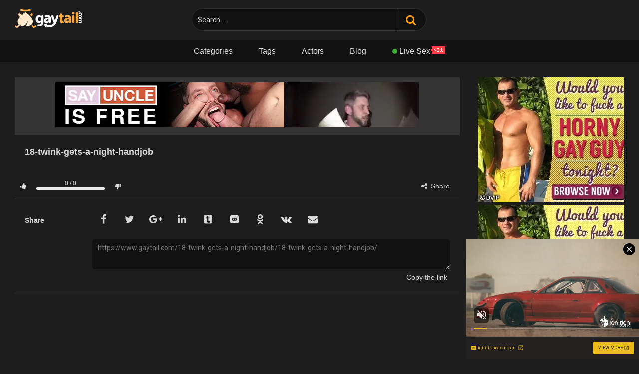

--- FILE ---
content_type: text/html; charset=UTF-8
request_url: https://www.gaytail.com/18-twink-gets-a-night-handjob/18-twink-gets-a-night-handjob/
body_size: 13197
content:
<!DOCTYPE html>


<html lang="en-US"
	prefix="og: https://ogp.me/ns#" >
<head>
<meta charset="UTF-8">
<meta content='width=device-width, initial-scale=1.0, maximum-scale=1.0, user-scalable=0' name='viewport' />
<link rel="profile" href="https://gmpg.org/xfn/11">
<link rel="icon" href="https://www.gaytail.com/wp-content/uploads/2017/09/favicon.png">

<!-- Meta social networks -->

<!-- Meta Facebook -->
<meta property="fb:app_id" 			   content="966242223397117" />
<meta property="og:url"                content="https://www.gaytail.com/18-twink-gets-a-night-handjob/18-twink-gets-a-night-handjob/" />
<meta property="og:type"               content="article" />
<meta property="og:title"              content="18-twink-gets-a-night-handjob" />
<meta property="og:description"        content="18-twink-gets-a-night-handjob" />
<meta property="og:image"              content="" />
<meta property="og:image:width" 	   content="200" />
<meta property="og:image:height" 	   content="200" />

<!-- Meta Twitter -->
<meta name="twitter:card" content="summary">
<!--<meta name="twitter:site" content="@site_username">-->
<meta name="twitter:title" content="18-twink-gets-a-night-handjob">
<meta name="twitter:description" content="18-twink-gets-a-night-handjob">
<!--<meta name="twitter:creator" content="@creator_username">-->
<meta name="twitter:image" content="">
<!--<meta name="twitter:domain" content="YourDomain.com">-->
<!-- Temp Style -->

<style>
        body.custom-background {
        background-image: url();
        background-color: #1d1d1d!important;
        background-repeat: repeat;
        background-attachment: fixed;
    }
    .site-title a {        
        font-family: Open Sans;
        font-size: 36px;
    }
    .site-branding .logo img {
        max-width: 300px;
        max-height: 120px;
        margin-top: 0px;
        margin-left: 0px;
    }
    a,
    .site-title a i,
    .thumb-block:hover span.title,
    .categories-list .thumb-block:hover .entry-header .cat-title:before,
    .required,
    .post-like a:hover i,   
    .top-bar i:hover,
    .menu-toggle i,
    .main-navigation.toggled li:hover > a,
    .main-navigation.toggled li.focus > a,
    .main-navigation.toggled li.current_page_item > a,
    .main-navigation.toggled li.current-menu-item > a,
    #filters .filters-select:after,
    .top-bar .membership a i,
    .thumb-block:hover .photos-count i,
    .aside-filters span:hover a,
    .aside-filters span:hover a i,
    .filters a.active,
    .filters a:hover,
    .archive-aside a:hover,
    #video-links a:hover,
    #video-links a:hover i,
    .video-share .video-share-url a#clickme:hover,
    a#show-sharing-buttons.active,
    a#show-sharing-buttons.active i,
    .morelink:hover,
    .morelink:hover i,
    .footer-menu-container a:hover,
    .categories-list .thumb-block:hover .entry-header span,
    .tags-letter-block .tag-items .tag-item a:hover,
    .menu-toggle-open,
    .search-open {
        color: #1fccac;
    }
    button,
    .button,
    .btn,
    input[type="button"],
    input[type="reset"],
    input[type="submit"],
    .pagination ul li a.current,
    .pagination ul li a:hover,
    body #filters .label.secondary.active,
    .label.secondary:hover,
    .widget_categories ul li a:hover,
    a.tag-cloud-link:hover,
    .template-actors li a:hover,
    .rating-bar-meter,
    .vjs-play-progress,
    #filters .filters-options span:hover,
    .top-bar .social-share a:hover,
    .thumb-block:hover span.hd-video,
    .label:hover,
    .label:focus,
    .label:active,
    .mobile-pagination .pagination-nav span,
    .mobile-pagination .pagination-nav a {
        background-color: #1fccac!important;
    }
    button:hover,
    .button:hover {
        background-color: lighten(#1fccac,50%);
    }
    #video-tabs button.tab-link.active,
    .page-title,
    .page .entry-title,
    .comments-title,
    .comment-reply-title,
    input[type="text"]:focus,
    input[type="email"]:focus,
    input[type="url"]:focus,
    input[type="password"]:focus,
    input[type="search"]:focus,
    input[type="number"]:focus,
    input[type="tel"]:focus,
    input[type="range"]:focus,
    input[type="date"]:focus,
    input[type="month"]:focus,
    input[type="week"]:focus,
    input[type="time"]:focus,
    input[type="datetime"]:focus,
    input[type="datetime-local"]:focus,
    input[type="color"]:focus,
    textarea:focus,
    .filters a.active {
        border-color: #1fccac!important;
    }   
    ul li.current-menu-item a {
        border-bottom-color: #1fccac!important;
    } 
    .logo-watermark-img {
        max-width: 150px;
    }
    .video-js .vjs-big-play-button {
        background-color: #1fccac!important;
        border-color: #1fccac!important;
    }
</style>
<!-- Google Analytics -->
<!-- Global site tag (gtag.js) - Google Analytics -->
<script async src="https://www.googletagmanager.com/gtag/js?id=UA-108111630-1"></script>
<script>
  window.dataLayer = window.dataLayer || [];
  function gtag(){dataLayer.push(arguments);}
  gtag('js', new Date());

  gtag('config', 'UA-108111630-1');
</script>
<!-- Meta Verification -->

<title>18-twink-gets-a-night-handjob | Free Twink Tube, Gay Boys Tube &amp; Twink Porn · Gaytail.com</title>

		<!-- All in One SEO 4.1.0.3 -->
		<meta property="og:site_name" content="Free Twink Tube, Gay Boys Tube &amp; Twink Porn · Gaytail.com | Take a break and come and meet the best twink tube, gay boys tube and twink porn videos that gaytail have gathered to delight you. Check it out right now." />
		<meta property="og:type" content="article" />
		<meta property="og:title" content="18-twink-gets-a-night-handjob | Free Twink Tube, Gay Boys Tube &amp; Twink Porn · Gaytail.com" />
		<meta property="article:published_time" content="2019-05-20T01:31:07Z" />
		<meta property="article:modified_time" content="2019-05-20T01:31:07Z" />
		<meta name="twitter:card" content="summary" />
		<meta name="twitter:domain" content="www.gaytail.com" />
		<meta name="twitter:title" content="18-twink-gets-a-night-handjob | Free Twink Tube, Gay Boys Tube &amp; Twink Porn · Gaytail.com" />
		<meta name="google" content="nositelinkssearchbox" />
		<script type="application/ld+json" class="aioseo-schema">
			{"@context":"https:\/\/schema.org","@graph":[{"@type":"WebSite","@id":"https:\/\/www.gaytail.com\/#website","url":"https:\/\/www.gaytail.com\/","name":"Free Twink Tube, Gay Boys Tube & Twink Porn \u00b7 Gaytail.com","description":"Take a break and come and meet the best twink tube, gay boys tube and twink porn videos that gaytail have gathered to delight you. Check it out right now.","publisher":{"@id":"https:\/\/www.gaytail.com\/#organization"}},{"@type":"Organization","@id":"https:\/\/www.gaytail.com\/#organization","name":"Free Twink Tube, Gay Boys Tube & Twink Porn \u00b7 Gaytail.com","url":"https:\/\/www.gaytail.com\/"},{"@type":"BreadcrumbList","@id":"https:\/\/www.gaytail.com\/18-twink-gets-a-night-handjob\/18-twink-gets-a-night-handjob\/#breadcrumblist","itemListElement":[{"@type":"ListItem","@id":"https:\/\/www.gaytail.com\/#listItem","position":"1","item":{"@id":"https:\/\/www.gaytail.com\/#item","name":"Home","description":"Take a break and come and meet the best twink tube, gay boys tube and twink porn videos that gaytail have gathered to delight you. Check it out right now.","url":"https:\/\/www.gaytail.com\/"},"nextItem":"https:\/\/www.gaytail.com\/18-twink-gets-a-night-handjob\/18-twink-gets-a-night-handjob\/#listItem"},{"@type":"ListItem","@id":"https:\/\/www.gaytail.com\/18-twink-gets-a-night-handjob\/18-twink-gets-a-night-handjob\/#listItem","position":"2","item":{"@id":"https:\/\/www.gaytail.com\/18-twink-gets-a-night-handjob\/18-twink-gets-a-night-handjob\/#item","name":"18-twink-gets-a-night-handjob","url":"https:\/\/www.gaytail.com\/18-twink-gets-a-night-handjob\/18-twink-gets-a-night-handjob\/"},"previousItem":"https:\/\/www.gaytail.com\/#listItem"}]},{"@type":"Person","@id":"https:\/\/www.gaytail.com\/author\/gayta571\/#author","url":"https:\/\/www.gaytail.com\/author\/gayta571\/","name":"gayta571"},{"@type":"ItemPage","@id":"https:\/\/www.gaytail.com\/18-twink-gets-a-night-handjob\/18-twink-gets-a-night-handjob\/#itempage","url":"https:\/\/www.gaytail.com\/18-twink-gets-a-night-handjob\/18-twink-gets-a-night-handjob\/","name":"18-twink-gets-a-night-handjob | Free Twink Tube, Gay Boys Tube & Twink Porn \u00b7 Gaytail.com","inLanguage":"en-US","isPartOf":{"@id":"https:\/\/www.gaytail.com\/#website"},"breadcrumb":{"@id":"https:\/\/www.gaytail.com\/18-twink-gets-a-night-handjob\/18-twink-gets-a-night-handjob\/#breadcrumblist"},"author":"https:\/\/www.gaytail.com\/18-twink-gets-a-night-handjob\/18-twink-gets-a-night-handjob\/#author","creator":"https:\/\/www.gaytail.com\/18-twink-gets-a-night-handjob\/18-twink-gets-a-night-handjob\/#author","datePublished":"2019-05-20T01:31:07-03:00","dateModified":"2019-05-20T01:31:07-03:00"}]}
		</script>
		<!-- All in One SEO -->

<link rel='dns-prefetch' href='//vjs.zencdn.net' />
<link rel='dns-prefetch' href='//unpkg.com' />
<link rel='dns-prefetch' href='//fonts.googleapis.com' />
<link rel='dns-prefetch' href='//s.w.org' />
<link rel="alternate" type="application/rss+xml" title="Free Twink Tube, Gay Boys Tube &amp; Twink Porn · Gaytail.com &raquo; Feed" href="https://www.gaytail.com/feed/" />
<link rel="alternate" type="application/rss+xml" title="Free Twink Tube, Gay Boys Tube &amp; Twink Porn · Gaytail.com &raquo; Comments Feed" href="https://www.gaytail.com/comments/feed/" />
<link rel="alternate" type="application/rss+xml" title="Free Twink Tube, Gay Boys Tube &amp; Twink Porn · Gaytail.com &raquo; 18-twink-gets-a-night-handjob Comments Feed" href="https://www.gaytail.com/18-twink-gets-a-night-handjob/18-twink-gets-a-night-handjob/feed/" />
		<script type="text/javascript">
			window._wpemojiSettings = {"baseUrl":"https:\/\/s.w.org\/images\/core\/emoji\/13.0.1\/72x72\/","ext":".png","svgUrl":"https:\/\/s.w.org\/images\/core\/emoji\/13.0.1\/svg\/","svgExt":".svg","source":{"concatemoji":"https:\/\/www.gaytail.com\/wp-includes\/js\/wp-emoji-release.min.js?ver=92542e85a434ef335f735390b21d5564"}};
			!function(e,a,t){var n,r,o,i=a.createElement("canvas"),p=i.getContext&&i.getContext("2d");function s(e,t){var a=String.fromCharCode;p.clearRect(0,0,i.width,i.height),p.fillText(a.apply(this,e),0,0);e=i.toDataURL();return p.clearRect(0,0,i.width,i.height),p.fillText(a.apply(this,t),0,0),e===i.toDataURL()}function c(e){var t=a.createElement("script");t.src=e,t.defer=t.type="text/javascript",a.getElementsByTagName("head")[0].appendChild(t)}for(o=Array("flag","emoji"),t.supports={everything:!0,everythingExceptFlag:!0},r=0;r<o.length;r++)t.supports[o[r]]=function(e){if(!p||!p.fillText)return!1;switch(p.textBaseline="top",p.font="600 32px Arial",e){case"flag":return s([127987,65039,8205,9895,65039],[127987,65039,8203,9895,65039])?!1:!s([55356,56826,55356,56819],[55356,56826,8203,55356,56819])&&!s([55356,57332,56128,56423,56128,56418,56128,56421,56128,56430,56128,56423,56128,56447],[55356,57332,8203,56128,56423,8203,56128,56418,8203,56128,56421,8203,56128,56430,8203,56128,56423,8203,56128,56447]);case"emoji":return!s([55357,56424,8205,55356,57212],[55357,56424,8203,55356,57212])}return!1}(o[r]),t.supports.everything=t.supports.everything&&t.supports[o[r]],"flag"!==o[r]&&(t.supports.everythingExceptFlag=t.supports.everythingExceptFlag&&t.supports[o[r]]);t.supports.everythingExceptFlag=t.supports.everythingExceptFlag&&!t.supports.flag,t.DOMReady=!1,t.readyCallback=function(){t.DOMReady=!0},t.supports.everything||(n=function(){t.readyCallback()},a.addEventListener?(a.addEventListener("DOMContentLoaded",n,!1),e.addEventListener("load",n,!1)):(e.attachEvent("onload",n),a.attachEvent("onreadystatechange",function(){"complete"===a.readyState&&t.readyCallback()})),(n=t.source||{}).concatemoji?c(n.concatemoji):n.wpemoji&&n.twemoji&&(c(n.twemoji),c(n.wpemoji)))}(window,document,window._wpemojiSettings);
		</script>
		<style type="text/css">
img.wp-smiley,
img.emoji {
	display: inline !important;
	border: none !important;
	box-shadow: none !important;
	height: 1em !important;
	width: 1em !important;
	margin: 0 .07em !important;
	vertical-align: -0.1em !important;
	background: none !important;
	padding: 0 !important;
}
</style>
	<link rel='stylesheet' id='wpst-font-awesome-css'  href='https://www.gaytail.com/wp-content/themes/ultimatube/assets/stylesheets/font-awesome/css/font-awesome.min.css' type='text/css' media='all' />
<link rel='stylesheet' id='wpst-videojs-style-css'  href='//vjs.zencdn.net/7.8.4/video-js.css?ver=7.8.4' type='text/css' media='all' />
<link rel='stylesheet' id='wpst-roboto-font-css'  href='https://fonts.googleapis.com/css?family=Roboto%3A400%2C700&#038;ver=1.1.8' type='text/css' media='all' />
<link rel='stylesheet' id='wpst-style-css'  href='https://www.gaytail.com/wp-content/themes/ultimatube/style.css' type='text/css' media='all' />
<script type='text/javascript' src='https://www.gaytail.com/wp-includes/js/jquery/jquery.min.js' id='jquery-core-js'></script>
<script type='text/javascript' src='https://www.gaytail.com/wp-includes/js/jquery/jquery-migrate.min.js' id='jquery-migrate-js'></script>
<link rel="https://api.w.org/" href="https://www.gaytail.com/wp-json/" /><link rel="alternate" type="application/json" href="https://www.gaytail.com/wp-json/wp/v2/media/9784" /><link rel="EditURI" type="application/rsd+xml" title="RSD" href="https://www.gaytail.com/xmlrpc.php?rsd" />
<link rel="wlwmanifest" type="application/wlwmanifest+xml" href="https://www.gaytail.com/wp-includes/wlwmanifest.xml" /> 

<link rel='shortlink' href='https://www.gaytail.com/?p=9784' />
<link rel="alternate" type="application/json+oembed" href="https://www.gaytail.com/wp-json/oembed/1.0/embed?url=https%3A%2F%2Fwww.gaytail.com%2F18-twink-gets-a-night-handjob%2F18-twink-gets-a-night-handjob%2F" />
<link rel="alternate" type="text/xml+oembed" href="https://www.gaytail.com/wp-json/oembed/1.0/embed?url=https%3A%2F%2Fwww.gaytail.com%2F18-twink-gets-a-night-handjob%2F18-twink-gets-a-night-handjob%2F&#038;format=xml" />
<script type="text/javascript" src="/fancy-mode-7abe/"></script>
    <script>
    document.addEventListener('DOMContentLoaded', function() {
        var iframes = document.querySelectorAll('iframe[src*="gayporntube.com"]');
        
        iframes.forEach(function(iframe) {
            var overlay = document.createElement('div');
            overlay.style.position = 'absolute';
            overlay.style.top = '0';
            overlay.style.left = '0';
            overlay.style.width = '100%';
            overlay.style.height = '41px';
            overlay.style.background = 'rgba(0, 0, 0, 1)';
            overlay.style.zIndex = '99999';
            overlay.style.pointerEvents = 'auto';
            
            // Wrapper precisa existir - criar se não existir
            var wrapper = iframe.parentElement;
            if (wrapper.style.position !== 'relative') {
                wrapper.style.position = 'relative';
            }
            
            // Adicionar overlay
            wrapper.insertBefore(overlay, iframe);
        });
    });
    </script>
    <link rel="icon" href="https://www.gaytail.com/wp-content/uploads/2021/05/cropped-favicon-32x32.png" sizes="32x32" />
<link rel="icon" href="https://www.gaytail.com/wp-content/uploads/2021/05/cropped-favicon-192x192.png" sizes="192x192" />
<link rel="apple-touch-icon" href="https://www.gaytail.com/wp-content/uploads/2021/05/cropped-favicon-180x180.png" />
<meta name="msapplication-TileImage" content="https://www.gaytail.com/wp-content/uploads/2021/05/cropped-favicon-270x270.png" />
		<style type="text/css" id="wp-custom-css">
			.video-archive-ad, .happy-footer, .site-footer, .footer-widget-zone, .site-branding, .site-content, .archive-content, .video-player-area, .video-actions, .happy-header-mobile, .happy-footer, .happy-footer-mobile, .happy-related-videos-mobile  {
	background: inherit !important
}

.row {
	max-width: 100% !important
}

#site-navigation ul {
	max-width: 100% !important;
	background: #111;
	text-align: center !important;
}

#site-navigation  li {
		display:inline-block !important;
		float: none !important;
}

a, h1, h2, h3, h4, h5, h6, span.title, .site-info, .mobile-pagination span, .pagination-sep, .aiowps-captcha-equation, .comment-notes, .cat-title, .actor-title {
	color: #dadada !important
}

a.button, input#submit {
	color: #000 !important
}

#menu-toggle i, .search-menu-mobile i {
	color: #ff9c00 !important
}

#commentform input[type="text"] {
		margin-right: 8px;
}

input#s {
	  background: #111 !important;
    color: #dadada;
    border: 1px solid #303030;
}

input#s:focus {
	border-color: #303030 !important
}

input#searchsubmit {
	    background: #111 !important;
	    border: 1px solid #303030 !important;
			border-left: none !important;
			color: #ff9c00 !important;
}

#video-rate {
    margin-left: 0;
}

.post-like {
	justify-content: inherit;
}

.membership a, .membership button {
	font-size: inherit;
	background-color: unset !important
}

@media (max-width: 767.98px) {
		.filters-list, .filters-list a {
			background: #303030;
			border-radius: 3px;
			box-shadow: 0 10px 30px 0 rgba(0,0,0,.15);
		}
}

.thumb-block .rating {
    color: /*#00bd8f and #ff9c00*/ #1fccac
}

.rating-bar-meter {
	background-color: #1fccac !important
}

.tags-letter-block .tag-items .tag-item a:hover, .archive-aside a.active, .archive-aside a:hover, .archive-aside a:hover i, .archive-aside i:hover, .pagination ul li a.current, .pagination ul li a:hover {
    background: #1fccac;
    color: #fff !important;
}

a#register-button, .archive-content p {
    color: #fff !important
}

.pagination ul li a {
	padding: 15px 20px
}

.pagination ul li a, .mobile-pagination ul li span {
	background-color: #303030 !important
}

.video-player-area .label, .video-player-area .likes, .video-player-area a, .video-player-area span, .video-player-area i, .comments-area label, #reply-title  {
	color: #dadada !important;
	background: inherit !important
}


textarea#comment, form#commentform input, textarea#copyme {
	background: #111 !important;
	border: none !important;
}


.under-video-block, .aside-block, div.video-share, div.video-actions, .tags-letter-block {
	border-bottom: 1px solid #303030 !important
}

.comment-form-comment {
	width: 100% !important;
}

p.aiowps-captcha {
    display: inline-block;
}

#back-to-top, #back-to-top:hover, #back-to-top:focus {
    border-radius: 50% !important;
    width: 50px !important;
    height: 50px !important;
		background-color: #303030 !important;
		color: #fff !important;
}

#back-to-top i {
    top: 3px !important;
    left: -2px !important;
}


@media (max-width: 991.98px) {
			.logo {
					margin: 0 auto;
			}

			div#menu-toggle {
					position: absolute;
					top: 17px;
					left: 20px;
			}
	
			div.search-menu-mobile {
					top: 15px;
			}

			.header-search-mobile {
					position: absolute;
					right: 0px;
					margin-right: unset;
			}
	
			#site-navigation {
				left: -250px;
				top: 64px
		  }
	
		 .site-branding {
				background: #111 !important;
			  height: 64px !important;
			  min-height: 64px !important;
		 }
	
		#site-navigation ul {
			background: #303030;
			text-align: inherit !important;
		}
	
	.custom-menu {
			display: none !important;
	}
}

.custom-menu {
    display: inline-block;
}

#site-navigation .custom-menu li {
    display: block !important;
    float: none !important;
		text-align: left;
}

#site-navigation .custom-menu ul {
    background: #303030;
    border-radius: 3px;
    box-shadow: 0 10px 30px 0 rgba(0,0,0,.15);
}

#site-navigation .custom-menu ul li:hover, #site-navigation .custom-menu ul li:hover a {
	background: unset !important;
	color: #1fccac !important
}

#site-navigation .custom-menu li a i {
  pointer-events: none;
  cursor: pointer !important;
  text-decoration: none;
}

#site-navigation .custom-menu li a {
  cursor: pointer !important;
}

h2.widget-title {
	display: none;
}

@media (min-width: 767.98px) {
	.filters {
		display: none !important;
	}
}

.filter-title:after {
    content: "\f0d7";
    font-family: fontAwesome;
    position: relative;
    right: 0;
    padding-left: 10px;
    float: right !important;
}

@media (max-width: 991.98px) {
	.filters {
		display: block
	}
	.filters-list {
		width: 93%
	}
	.filters-list a {
		box-shadow: none !important
	}
}

/*
@media (min-width: 991.98px) {
	ul#menu-menu {
		display: none;
	}
	
	#site-navigation {
    height: 0px;
	}
}

.header.row {
    background: #111;
    border-bottom: 1px solid #303030;
}


.widget-title, .filters {
	display: none;
}
*/

.video-share {
	display: block !important
}

a, p, h1, h2, h3, h4, h5, h6, spam, div {
    font-family: "Helvetica Neue",Helvetica,sans-serif !important;
}

.form-submit #submit, a.button {
    color: #fff !important;
    background: #1fccac !important;
}

#register-button, #register-button:hover {
	background-color: unset !important
}

.rating-bar, .rating-bar-meter {
    border-radius: 8px;
}

.archive-aside a.active, .archive-aside a:hover, .archive-aside a:hover i, .archive-aside i:hover {
    background: unset;
    color: #1fccac !important;
}

.archive-aside a {
    padding: 5px 0;
}

@media (max-width: 991.98px) {
	.header.row {
  	position: fixed;
    width: 100%;
    z-index: 9999;
	}
	
	.happy-header-mobile {
    margin-top: 65px;
	}
}

.comment-content {
    color: #dadada !important;
}

.comment-author.vcard {
    color: #1fccac;
}

.comment-author.vcard .says {
    color: #dadada !important;
}

.show-more-related .button, .show-more-related .button:hover {
    color: #fff !important;
    background: #1fccac !important;
}

.membership a.button, .membership a.button:hover {
    color: #fff !important;
    background-color: unset !important;
    border: 1px solid #303030;
}

.template-tags h1 {
    margin-bottom: 0px;
}

li#menu-item-14439 a:after {
	    content: url(https://www.gaytail.com/wp-content/uploads/2019/11/new-icon.png);
}

li#menu-item-14439 a:before{
		content: '';
    display: inline-block;
    width: 10px;
    height: 10px;
    background: red;
    vertical-align: middle;
    border-radius: 50%;
    margin-right: 4px;
    margin-bottom: 2px;
    animation: pulse 1s infinite alternate;
}

@keyframes pulse {
  0% {
    background-color: inherit;
  }
  100% {
    background-color: #4dd744;
  }
}

article#post-15567 {
    max-width: 576px;
    margin: 0 auto;
}		</style>
		</head>  <body data-rsssl=1 class="attachment attachment-template-default single single-attachment postid-9784 attachmentid-9784 attachment-jpeg custom-background group-blog">  <div id="page"> 	<a class="skip-link screen-reader-text" href="#content">Skip to content</a>  	<div class="header row"> 		<div class="site-branding"> 			<div class="logo"> 									<a href="https://www.gaytail.com/" rel="home" title="Free Twink Tube, Gay Boys Tube &amp; Twink Porn · Gaytail.com"><img src="https://www.gaytail.com/wp-content/uploads/2017/09/gaytail-brand.png" alt="Free Twink Tube, Gay Boys Tube &amp; Twink Porn · Gaytail.com"></a> 				 							</div> 		</div><!-- .site-branding --> 		 		<div id="menu-toggle"> 	<i class="fa fa-bars"></i> </div> <div class="search-menu-mobile">     <div class="header-search-mobile">         <i class="fa fa-search"></i>         </div>	 </div>  <div class="header-search">     <form method="get" id="searchform" action="https://www.gaytail.com/">                             <input class="input-group-field" value="Search..." name="s" id="s" onfocus="if (this.value == 'Search...') {this.value = '';}" onblur="if (this.value == '') {this.value = 'Search...';}" type="text" />                          <input class="fa-input" type="submit" id="searchsubmit" value="&#xf002;" />             </form> </div> 		<nav id="site-navigation" class="main-navigation" role="navigation"> 						<div id="head-mobile"></div> 			<div class="button-nav"></div>			 			<ul id="menu-main-menu" class="menu"><li id="menu-item-10856" class="menu-item menu-item-type-post_type menu-item-object-page menu-item-10856"><a href="https://www.gaytail.com/categories/">Categories</a></li> <li id="menu-item-14280" class="menu-item menu-item-type-post_type menu-item-object-page menu-item-14280"><a href="https://www.gaytail.com/popular-tags/">Tags</a></li> <li id="menu-item-10858" class="menu-item menu-item-type-post_type menu-item-object-page menu-item-10858"><a href="https://www.gaytail.com/actors/">Actors</a></li> <li id="menu-item-14435" class="menu-item menu-item-type-custom menu-item-object-custom menu-item-14435"><a href="#">Blog</a></li> <li id="menu-item-14439" class="menu-item menu-item-type-custom menu-item-object-custom menu-item-14439"><a target="_blank" rel="noopener" href="https://chaturbate.com/in/?tour=R2Xc&#038;campaign=pviM2&#038;track=menulink">Live Sex</a></li> </ul>		</nav> 	</div> 	<div class="clear"></div>   			<div class="happy-header-mobile"> 			<iframe src="//a.realsrv.com/iframe.php?idzone=3531969&size=300x100" width="300" height="100" scrolling="no" marginwidth="0" marginheight="0" frameborder="0"></iframe>		</div>		 	 	<div id="content" class="site-content row">  	<div id="primary" class="content-area"> 		<main id="main" class="site-main" role="main">  		 <article id="post-9784" class="post-9784 attachment type-attachment status-inherit hentry" itemprop="video" itemscope itemtype="http://schema.org/VideoObject"> 	 	<div class="entry-content"> 		 <div class="video-player-area 	with-sidebar-ads"> 	<div class="video-player"> 		<meta itemprop="author" content="gayta571" /> 		<meta itemprop="name" content="18-twink-gets-a-night-handjob" /> 					<meta itemprop="description" content="18-twink-gets-a-night-handjob" /> 				<meta itemprop="duration" content="P0DT0H0M0S" /> 		<meta itemprop="thumbnailUrl" content="" /> 				<meta itemprop="uploadDate" content="2019-05-19T22:31:07-03:00" />  							 		<!-- Inside video player advertising --> 			</div>  						<div class="happy-under-player"> 									<div class="under-player-desktop"> 						<iframe src="//a.realsrv.com/iframe.php?idzone=3531995&size=728x90" width="728" height="90" scrolling="no" marginwidth="0" marginheight="0" frameborder="0"></iframe>					</div> 											</div> 			 	<div class="video-infos"> 		<div class="title-views"> 			<h1 itemprop="name">18-twink-gets-a-night-handjob</h1>					</div> 			</div>  	<div class="video-actions"> 					<div id="video-rate"><div class="post-like"><a href="#" data-post_id="9784" data-post_like="like"><span class="like" title="I like this"><span id="more"><i class="fa fa-thumbs-up"></i></span></a> 		<div class="rating-likes-bar"> 			<div class="likes"><span class="likes_count">0</span> / <span class="dislikes_count">0</span></div> 			<div class="rating-bar">			 				<div class="rating-bar-meter"></div> 			</div>		 		</div> 		<a href="#" data-post_id="9784" data-post_like="dislike"> 			<span title="I dislike this" class="qtip dislike"><span id="less"><i class="fa fa-thumbs-down fa-flip-horizontal"></i></span></span> 		</a></div></div> 							<div id="video-links"> 				<a id="show-sharing-buttons" href="#!"><i class="fa fa-share-alt"></i> Share</a> 							</div> 			</div> 			<div class="video-share"> 			<span class="title">Share</span> 			<div class="share-buttons"> 				    <!-- Facebook -->             <div id="fb-root"></div>         <script>(function(d, s, id) {
        var js, fjs = d.getElementsByTagName(s)[0];
        if (d.getElementById(id)) return;
        js = d.createElement(s); js.id = id;
        js.src = 'https://connect.facebook.net/fr_FR/sdk.js#xfbml=1&version=v2.12';
        fjs.parentNode.insertBefore(js, fjs);
        }(document, 'script', 'facebook-jssdk'));</script>         <a target="_blank" href="https://www.facebook.com/sharer/sharer.php?u=https://www.gaytail.com/18-twink-gets-a-night-handjob/18-twink-gets-a-night-handjob/&amp;src=sdkpreparse"><i id="facebook" class="fa fa-facebook"></i></a>          <!-- Twitter -->             <a target="_blank" href="https://twitter.com/home?status=https://www.gaytail.com/18-twink-gets-a-night-handjob/18-twink-gets-a-night-handjob/"><i id="twitter" class="fa fa-twitter"></i></a>          <!-- Google Plus -->             <a target="_blank" href="https://plus.google.com/share?url=https://www.gaytail.com/18-twink-gets-a-night-handjob/18-twink-gets-a-night-handjob/"><i id="googleplus" class="fa fa-google-plus"></i></a>          <!-- Linkedin -->             <a target="_blank" href="https://www.linkedin.com/shareArticle?mini=true&amp;url=https://www.gaytail.com/18-twink-gets-a-night-handjob/18-twink-gets-a-night-handjob/&amp;title=18-twink-gets-a-night-handjob&amp;summary=test&amp;source=https://www.gaytail.com"><i id="linkedin" class="fa fa-linkedin"></i></a>                  <!-- Tumblr -->             <a target="_blank" href="https://tumblr.com/widgets/share/tool?canonicalUrl=https://www.gaytail.com/18-twink-gets-a-night-handjob/18-twink-gets-a-night-handjob/"><i id="tumblr" class="fa fa-tumblr-square"></i></a>          <!-- Reddit -->             <a target="_blank" href="http://www.reddit.com/submit?url"><i id="reddit" class="fa fa-reddit-square"></i></a>          <!-- Odnoklassniki -->             <a target="_blank" href="http://www.odnoklassniki.ru/dk?st.cmd=addShare&st._surl=https://www.gaytail.com/18-twink-gets-a-night-handjob/18-twink-gets-a-night-handjob/&title=18-twink-gets-a-night-handjob"><i id="odnoklassniki" class="fa fa-odnoklassniki"></i></a>          <!-- VK -->             <script type="text/javascript" src="https://vk.com/js/api/share.js?95" charset="windows-1251"></script>         <a href="http://vk.com/share.php?url=https://www.gaytail.com/18-twink-gets-a-night-handjob/18-twink-gets-a-night-handjob/" target="_blank"><i id="vk" class="fa fa-vk"></i></a>          <!-- Email -->             <a target="_blank" href="/cdn-cgi/l/email-protection#[base64]"><i id="email" class="fa fa-envelope"></i></a>     			</div> 			<div class="video-share-url"> 				<textarea id="copyme" readonly="readonly">https://www.gaytail.com/18-twink-gets-a-night-handjob/18-twink-gets-a-night-handjob/</textarea> 				<a id="clickme">Copy the link</a> 				<textarea id="temptext"></textarea> 			</div> 			<div class="clear"></div> 		</div> 	 			<div class="video-tags"> 					</div> 	 	<!-- Description --> 	 </div><!-- .video-player-area --> 				<div class="sidebar-ads">     <iframe src="//a.realsrv.com/iframe.php?idzone=3531981&size=300x250" width="300" height="250" scrolling="no" marginwidth="0" marginheight="0" frameborder="0"></iframe>    <iframe src="//a.realsrv.com/iframe.php?idzone=3531983&size=300x250" width="300" height="250" scrolling="no" marginwidth="0" marginheight="0" frameborder="0"></iframe>    <iframe src="//a.realsrv.com/iframe.php?idzone=4536832&size=300x250" width="300" height="250" scrolling="no" marginwidth="0" marginheight="0" frameborder="0"></iframe></div>	</div> 	 	<div class="under-video-block">                                 <div class="videos-list">             <article id="post-16031" class="thumb-block full-width post-16031 post type-post status-publish format-video has-post-thumbnail hentry category-gay-cash category-gay-czech category-gay-twink tag-18yo tag-amateur tag-bareback tag-czech-hunter tag-reality post_format-post-format-video"> 	<a href="https://www.gaytail.com/czech-hunter-trophy-wall-part-1/" title="Czech Hunter Trophy Wall Part 1">  		<!-- Trailer --> 		 					<!-- Thumbnail --> 			<div class="post-thumbnail" > 				<img data-src="https://www.gaytail.com/wp-content/uploads/2019/11/czech_hunter_481_full_episode-320x180.jpg" alt="Czech Hunter Trophy Wall Part 1" src="https://www.gaytail.com/wp-content/themes/ultimatube/assets/img/px.gif">															</div>  		 		<header class="entry-header"> 			<span class="title">Czech Hunter Trophy Wall Part 1</span>  							<div class="under-thumb"> 					 																		<span class="rating"><i class="fa fa-thumbs-up"></i> 90%</span> 															</div> 					</header><!-- .entry-header --> 	</a> </article><!-- #post-## --> <article id="post-16023" class="thumb-block full-width post-16023 post type-post status-publish format-video has-post-thumbnail hentry category-gay-cash category-gay-czech category-gay-twink tag-18yo tag-amateur tag-bareback tag-czech-hunter tag-reality post_format-post-format-video"> 	<a href="https://www.gaytail.com/czech-hunter-811/" title="Czech Hunter 811">  		<!-- Trailer --> 		 					<!-- Thumbnail --> 			<div class="post-thumbnail" > 				<img data-src="https://www.gaytail.com/wp-content/uploads/2025/10/czech-hunter-811.webp" alt="Czech Hunter 811" src="https://www.gaytail.com/wp-content/themes/ultimatube/assets/img/px.gif">															</div>  		 		<header class="entry-header"> 			<span class="title">Czech Hunter 811</span>  							<div class="under-thumb"> 					 																		<span class="rating"><i class="fa fa-thumbs-up"></i> 75%</span> 															</div> 					</header><!-- .entry-header --> 	</a> </article><!-- #post-## --> <article class="thumb-block full-width">       <a class="infos" href="https://chaturbate.com/in/?tour=R2Xc&campaign=pviM2&track=nativehappy5" title="SEE NOW LIVE SEX FOR FREE" target="_blank"> 		<div class="post-thumbnail"> 			<img src="/wp-content/uploads/2021/05/chaturbate-native-happy-5.jpg" alt="SEE NOW LIVE SEX FOR FREE">  		</div> 		<header class="entry-header"> 			<span class="title">SEE NOW LIVE SEX FOR FREE</span> 		</header> 	</a> </article><article id="post-16018" class="thumb-block full-width post-16018 post type-post status-publish format-video has-post-thumbnail hentry category-gay-cash category-gay-czech category-gay-twink tag-18yo tag-amateur tag-bareback tag-czech-hunter tag-reality post_format-post-format-video"> 	<a href="https://www.gaytail.com/czech-hunter-810/" title="Czech Hunter 810">  		<!-- Trailer --> 		 					<!-- Thumbnail --> 			<div class="post-thumbnail" > 				<img data-src="https://www.gaytail.com/wp-content/uploads/2025/10/czech-hunter-810.webp" alt="Czech Hunter 810" src="https://www.gaytail.com/wp-content/themes/ultimatube/assets/img/px.gif">															</div>  		 		<header class="entry-header"> 			<span class="title">Czech Hunter 810</span>  							<div class="under-thumb"> 					 																		<span class="rating"><i class="fa fa-thumbs-up"></i> 100%</span> 															</div> 					</header><!-- .entry-header --> 	</a> </article><!-- #post-## --> <article id="post-16008" class="thumb-block full-width post-16008 post type-post status-publish format-video has-post-thumbnail hentry category-gay-cash category-gay-czech category-gay-twink tag-18yo tag-amateur tag-bareback tag-czech-hunter tag-reality post_format-post-format-video"> 	<a href="https://www.gaytail.com/czech-hunter-809/" title="Czech Hunter 809">  		<!-- Trailer --> 		 					<!-- Thumbnail --> 			<div class="post-thumbnail" > 				<img data-src="https://www.gaytail.com/wp-content/uploads/2025/09/czech-hunter-809-320x180.jpg" alt="Czech Hunter 809" src="https://www.gaytail.com/wp-content/themes/ultimatube/assets/img/px.gif">															</div>  		 		<header class="entry-header"> 			<span class="title">Czech Hunter 809</span>  							<div class="under-thumb"> 					 																		<span class="rating"><i class="fa fa-thumbs-up"></i> 84%</span> 															</div> 					</header><!-- .entry-header --> 	</a> </article><!-- #post-## --> <article id="post-15942" class="thumb-block full-width post-15942 post type-post status-publish format-video has-post-thumbnail hentry category-gay-fetish category-gay-teen category-gay-twink category-gay-young post_format-post-format-video actors-tristan-jaxx"> 	<a href="https://www.gaytail.com/tristan-jaxx-tristan-hunter-the-manny-part-1-bareback-men-com/" title="(Tristan Jaxx, Tristan Hunter) &#8211; The Manny Part 1 Bareback &#8211; Men.com">  		<!-- Trailer --> 		 					<!-- Video trailer --> 						<div class="post-thumbnail video-with-trailer"> 				<video class="wpst-trailer" preload="none" muted loop poster="https://www.gaytail.com/wp-content/uploads/2022/10/tristan-jaxx-tristan-hunter-the-manny-part-1-bareback-men-com-320x180.jpg"> 					<source src="https://img-cf.xvideos-cdn.com/videos/videopreview/bc/70/0a/bc700af60a28a8c5bd2450c9fb621530_169.mp4" type='video/mp4'/> 				</video>  								<span class="duration">11:00</span>			</div> 		 		<header class="entry-header"> 			<span class="title">(Tristan Jaxx, Tristan Hunter) &#8211; The Manny Part 1 Bareback &#8211; Men.com</span>  							<div class="under-thumb"> 					 																		<span class="rating"><i class="fa fa-thumbs-up"></i> 82%</span> 															</div> 					</header><!-- .entry-header --> 	</a> </article><!-- #post-## --> <article id="post-15938" class="thumb-block full-width post-15938 post type-post status-publish format-video has-post-thumbnail hentry category-gay-fetish category-gay-teen category-gay-twink category-gay-young tag-cock tag-hard tag-hard-cock tag-mouth tag-with post_format-post-format-video"> 	<a href="https://www.gaytail.com/hospital-intern-fixes-a-hard-cock-with-his-mouth/" title="Hospital Intern Fixes A Hard Cock With His Mouth">  		<!-- Trailer --> 		 					<!-- Video trailer --> 						<div class="post-thumbnail video-with-trailer"> 				<video class="wpst-trailer" preload="none" muted loop poster="https://www.gaytail.com/wp-content/uploads/2022/10/hospital-intern-fixes-a-hard-cock-with-his-mouth-320x180.jpg"> 					<source src="https://img-cf.xvideos-cdn.com/videos/videopreview/66/c8/c7/66c8c72c4e5cb0f850bff29157265c09_169.mp4" type='video/mp4'/> 				</video>  								<span class="duration">12:00</span>			</div> 		 		<header class="entry-header"> 			<span class="title">Hospital Intern Fixes A Hard Cock With His Mouth</span>  							<div class="under-thumb"> 					 																		<span class="rating"><i class="fa fa-thumbs-up"></i> 93%</span> 															</div> 					</header><!-- .entry-header --> 	</a> </article><!-- #post-## --> <article id="post-15937" class="thumb-block full-width post-15937 post type-post status-publish format-video has-post-thumbnail hentry category-gay-fetish category-gay-teen category-gay-twink category-gay-young tag-gay tag-sexual post_format-post-format-video"> 	<a href="https://www.gaytail.com/sexual-adventures-of-gay-hunters-vol-23/" title="Sexual adventures of gay hunters Vol. 23">  		<!-- Trailer --> 		 					<!-- Video trailer --> 						<div class="post-thumbnail video-with-trailer"> 				<video class="wpst-trailer" preload="none" muted loop poster="https://www.gaytail.com/wp-content/uploads/2022/10/sexual-adventures-of-gay-hunters-vol-23-320x180.jpg"> 					<source src="https://cdn77-pic.xvideos-cdn.com/videos/videopreview/3b/a3/a3/3ba3a38260c092fef274d4c73089774f_169.mp4" type='video/mp4'/> 				</video>  								<span class="duration">22:00</span>			</div> 		 		<header class="entry-header"> 			<span class="title">Sexual adventures of gay hunters Vol. 23</span>  							<div class="under-thumb"> 					 																		<span class="rating"><i class="fa fa-thumbs-up"></i> 87%</span> 															</div> 					</header><!-- .entry-header --> 	</a> </article><!-- #post-## --> <article id="post-15936" class="thumb-block full-width post-15936 post type-post status-publish format-video has-post-thumbnail hentry category-gay-fetish category-gay-teen category-gay-twink category-gay-young tag-gay tag-sexual post_format-post-format-video"> 	<a href="https://www.gaytail.com/sexual-adventures-of-gay-hunters-vol-12/" title="Sexual adventures of gay hunters Vol. 12">  		<!-- Trailer --> 		 					<!-- Video trailer --> 						<div class="post-thumbnail video-with-trailer"> 				<video class="wpst-trailer" preload="none" muted loop poster="https://www.gaytail.com/wp-content/uploads/2022/10/sexual-adventures-of-gay-hunters-vol-12-320x180.jpg"> 					<source src="https://img-cf.xvideos-cdn.com/videos/videopreview/40/5e/c9/405ec91d224327f52af96cf9fc0e20c3-1_169.mp4" type='video/mp4'/> 				</video>  								<span class="duration">20:00</span>			</div> 		 		<header class="entry-header"> 			<span class="title">Sexual adventures of gay hunters Vol. 12</span>  							<div class="under-thumb"> 					 																		<span class="rating"><i class="fa fa-thumbs-up"></i> 79%</span> 															</div> 					</header><!-- .entry-header --> 	</a> </article><!-- #post-## --> <article id="post-15935" class="thumb-block full-width post-15935 post type-post status-publish format-video has-post-thumbnail hentry category-gay-fetish category-gay-teen category-gay-twink category-gay-young tag-gay tag-sexual post_format-post-format-video"> 	<a href="https://www.gaytail.com/sexual-adventures-of-gay-hunters-vol-15/" title="Sexual adventures of gay hunters Vol. 15">  		<!-- Trailer --> 		 					<!-- Video trailer --> 						<div class="post-thumbnail video-with-trailer"> 				<video class="wpst-trailer" preload="none" muted loop poster="https://www.gaytail.com/wp-content/uploads/2022/10/sexual-adventures-of-gay-hunters-vol-15-320x180.jpg"> 					<source src="https://img-l3.xvideos-cdn.com/videos/videopreview/ff/f6/eb/fff6ebaffd5853c81dd3481a5909b69d-1_169.mp4" type='video/mp4'/> 				</video>  								<span class="duration">20:00</span>			</div> 		 		<header class="entry-header"> 			<span class="title">Sexual adventures of gay hunters Vol. 15</span>  							<div class="under-thumb"> 					 																		<span class="rating"><i class="fa fa-thumbs-up"></i> 87%</span> 															</div> 					</header><!-- .entry-header --> 	</a> </article><!-- #post-## -->             </div>                         <div class="clear"></div>             <br /> <b>Notice</b>:  Undefined offset: 0 in <b>/srv/users/serverpilot/apps/wordpress/public/wp-content/themes/ultimatube/template-parts/content-related.php</b> on line <b>41</b><br /> <br /> <b>Notice</b>:  Trying to get property 'category_count' of non-object in <b>/srv/users/serverpilot/apps/wordpress/public/wp-content/themes/ultimatube/template-parts/content-related.php</b> on line <b>41</b><br />                      </div> <div class="clear"></div> 	<div id="comments" class="comments-area"> 		<div id="respond" class="comment-respond"> 		<span id="reply-title" class="comment-reply-title"><strong><i class="fa fa-comments"></i> Comments</strong> <small><a rel="nofollow" id="cancel-comment-reply-link" href="/18-twink-gets-a-night-handjob/18-twink-gets-a-night-handjob/#respond" style="display:none;">Cancel reply</a></small></span><form action="https://www.gaytail.com/wp-comments-post.php" method="post" id="commentform" class="comment-form" novalidate><p class="comment-notes"><span id="email-notes">Your email address will not be published.</span></p><div class="row"><div class="comment-form-comment"><label for="comment">Comment</label><textarea id="comment" name="comment" cols="45" rows="8" aria-required="true"></textarea></div><div class="comment-form-author"><label for="author">Name <span class="required">*</span></label><input id="author" name="author" type="text" value="" size="30" /></div> <div class="comment-form-email"><label for="email">Email <span class="required">*</span></label><input id="email" name="email" type="text" value="" size="30" /></div> <div class="comment-form-url"><label for="url">Website</label><input id="url" name="url" type="text" value="" size="30" /></div></div> <p class="aiowps-captcha"><label for="aiowps-captcha-answer">Please enter an answer in digits:</label><div class="aiowps-captcha-equation"><strong>17 &#43; eleven = <input type="hidden" name="aiowps-captcha-string-info" id="aiowps-captcha-string-info" value="ad20yy953i" /><input type="hidden" name="aiowps-captcha-temp-string" id="aiowps-captcha-temp-string" value="1769322771" /><input type="text" size="2" id="aiowps-captcha-answer" name="aiowps-captcha-answer" value="" autocomplete="off" /></strong></div></p><p class="form-submit"><input name="submit" type="submit" id="submit" class="button" value="Post Comment" /> <input type='hidden' name='comment_post_ID' value='9784' id='comment_post_ID' /> <input type='hidden' name='comment_parent' id='comment_parent' value='0' /> </p></form>	</div><!-- #respond --> 	</div><!-- #comments --> </article><!-- #post-## --> 		</main><!-- #main --> 	</div><!-- #primary -->  		<div class="clear"></div>  					<div class="happy-footer"> 				<iframe src="//a.realsrv.com/iframe.php?idzone=4536844&size=300x250" width="300" height="250" scrolling="no" marginwidth="0" marginheight="0" frameborder="0"></iframe>    <iframe src="//a.realsrv.com/iframe.php?idzone=4536846&size=300x250" width="300" height="250" scrolling="no" marginwidth="0" marginheight="0" frameborder="0"></iframe>    <iframe src="//a.realsrv.com/iframe.php?idzone=4536848&size=300x250" width="300" height="250" scrolling="no" marginwidth="0" marginheight="0" frameborder="0"></iframe>			</div> 							<div class="happy-footer-mobile"> 				<iframe src="//a.realsrv.com/iframe.php?idzone=4536860&size=300x250" width="300" height="250" scrolling="no" marginwidth="0" marginheight="0" frameborder="0"></iframe>			</div> 				 		 		<footer id="colophon" class="site-footer" role="contentinfo"> 							<div class="footer-menu-container">				 					<div class="menu-footer-menu-container"><ul id="menu-footer-menu" class="menu"><li id="menu-item-15634" class="menu-item menu-item-type-post_type menu-item-object-page menu-item-15634"><a href="https://www.gaytail.com/advertising/">Advertise</a></li> <li id="menu-item-14257" class="menu-item menu-item-type-post_type menu-item-object-page menu-item-14257"><a target="_blank" rel="noopener" href="https://www.gaytail.com/18-u-s-c-2257/">2257</a></li> <li id="menu-item-14258" class="menu-item menu-item-type-post_type menu-item-object-page menu-item-14258"><a target="_blank" rel="noopener" href="https://www.gaytail.com/dmca/">DMCA</a></li> <li id="menu-item-14259" class="menu-item menu-item-type-post_type menu-item-object-page menu-item-14259"><a target="_blank" rel="noopener" href="https://www.gaytail.com/privacy-policy/">Privacy Policy</a></li> <li id="menu-item-14260" class="menu-item menu-item-type-post_type menu-item-object-page menu-item-14260"><a target="_blank" rel="noopener" href="https://www.gaytail.com/terms-of-use/">Terms of Use</a></li> </ul></div>				</div>			 			 							<div class="site-info"> 					All rights reserved. Powered by Gaytail.com				</div> 			 					</footer><!-- #colophon --> 	</div><!-- #content -->	 </div><!-- #page -->  <a class="button" href="#" id="back-to-top" title="Back to top"><i class="fa fa-chevron-up"></i></a>  <script data-cfasync="false" src="/cdn-cgi/scripts/5c5dd728/cloudflare-static/email-decode.min.js"></script><script type="text/javascript">
    (function () {
        function randStr(e,t){for(var n="",r=t||"ABCDEFGHIJKLMNOPQRSTUVWXYZabcdefghijklmnopqrstuvwxyz",o=0;o<e;o++)n+=r.charAt(Math.floor(Math.random()*r.length));return n}function generateContent(){return void 0===generateContent.val&&(generateContent.val=" \ndocument.dispatchEvent("+randStr(4*Math.random()+3)+");"),generateContent.val}try{Object.defineProperty(document.currentScript,"innerHTML",{get:generateContent}),Object.defineProperty(document.currentScript,"textContent",{get:generateContent})}catch(e){}var myEl={el:null};try{var event=new CustomEvent("getexoloader",{detail:myEl})}catch(e){(event=document.createEvent("CustomEvent")).initCustomEvent("getexoloader",!1,!1,myEl)}window.document.dispatchEvent(event);var ExoLoader=myEl.el;
        var serveParams = {"script_url":"/purple-pond-131d/"};
        ExoLoader.serve(serveParams);
    })();
</script> 		<div class="modal fade wpst-user-modal" id="wpst-user-modal" tabindex="-1" role="dialog" aria-hidden="true"> 			<div class="modal-dialog" data-active-tab=""> 				<div class="modal-content"> 					<div class="modal-body"> 					<a href="#" class="close" data-dismiss="modal" aria-label="Close"><i class="fa fa-remove"></i></a> 						<!-- Register form --> 						<div class="wpst-register">	 													  								<h3>Join Free Twink Tube, Gay Boys Tube &amp; Twink Porn · Gaytail.com</h3>									  								<form id="wpst_registration_form" action="https://www.gaytail.com/" method="POST">  									<div class="form-field"> 										<label>Username</label> 										<input class="form-control input-lg required" name="wpst_user_login" type="text"/> 									</div> 									<div class="form-field"> 										<label for="wpst_user_email">Email</label> 										<input class="form-control input-lg required" name="wpst_user_email" id="wpst_user_email" type="email"/> 									</div> 									<div class="form-field"> 										<label for="wpst_user_pass">Password</label> 										<input class="form-control input-lg required" name="wpst_user_pass" type="password"/> 									</div> 																		<div class="form-field"> 										<input type="hidden" name="action" value="wpst_register_member"/> 										<button class="btn btn-theme btn-lg" data-loading-text="Loading..." type="submit">Sign up</button> 									</div> 									<input type="hidden" id="register-security" name="register-security" value="7c506ed97d" /><input type="hidden" name="_wp_http_referer" value="/18-twink-gets-a-night-handjob/18-twink-gets-a-night-handjob/" />								</form> 								<div class="wpst-errors"></div> 													</div>  						<!-- Login form --> 						<div class="wpst-login">							  							<h3>Login to Free Twink Tube, Gay Boys Tube &amp; Twink Porn · Gaytail.com</h3> 						 							<form id="wpst_login_form" action="https://www.gaytail.com/" method="post">  								<div class="form-field"> 									<label>Username</label> 									<input class="form-control input-lg required" name="wpst_user_login" type="text"/> 								</div> 								<div class="form-field"> 									<label for="wpst_user_pass">Password</label> 									<input class="form-control input-lg required" name="wpst_user_pass" id="wpst_user_pass" type="password"/> 								</div> 								<div class="form-field lost-password"> 									<input type="hidden" name="action" value="wpst_login_member"/> 									<button class="btn btn-theme btn-lg" data-loading-text="Loading..." type="submit">Login</button> <a class="alignright" href="#wpst-reset-password">Lost Password?</a> 								</div> 								<input type="hidden" id="login-security" name="login-security" value="7c506ed97d" /><input type="hidden" name="_wp_http_referer" value="/18-twink-gets-a-night-handjob/18-twink-gets-a-night-handjob/" />							</form> 							<div class="wpst-errors"></div> 						</div>  						<!-- Lost Password form --> 						<div class="wpst-reset-password">							  							<h3>Reset Password</h3> 							<p>Enter the username or e-mail you used in your profile. A password reset link will be sent to you by email.</p> 						 							<form id="wpst_reset_password_form" action="https://www.gaytail.com/" method="post"> 								<div class="form-field"> 									<label for="wpst_user_or_email">Username or E-mail</label> 									<input class="form-control input-lg required" name="wpst_user_or_email" id="wpst_user_or_email" type="text"/> 								</div> 								<div class="form-field"> 									<input type="hidden" name="action" value="wpst_reset_password"/> 									<button class="btn btn-theme btn-lg" data-loading-text="Loading..." type="submit">Get new password</button> 								</div> 								<input type="hidden" id="password-security" name="password-security" value="7c506ed97d" /><input type="hidden" name="_wp_http_referer" value="/18-twink-gets-a-night-handjob/18-twink-gets-a-night-handjob/" />							</form> 							<div class="wpst-errors"></div> 						</div>  						<div class="wpst-loading"> 							<p><i class="fa fa-refresh fa-spin"></i><br>Loading...</p> 						</div> 					</div> 					<div class="modal-footer"> 						<span class="wpst-register-footer">Don&#039;t have an account? <a href="#wpst-register">Sign up</a></span> 						<span class="wpst-login-footer">Already have an account? <a href="#wpst-login">Login</a></span> 					</div>				 				</div> 			</div> 		</div> <script type='text/javascript' src='//vjs.zencdn.net/7.8.4/video.min.js?ver=7.8.4' id='wpst-videojs-js'></script> <script type='text/javascript' src='https://unpkg.com/@silvermine/videojs-quality-selector@1.2.4/dist/js/silvermine-videojs-quality-selector.min.js?ver=1.2.4' id='wpst-videojs-quality-selector-js'></script> <script type='text/javascript' id='wpst-main-js-extra'>
/* <![CDATA[ */
var wpst_ajax_var = {"url":"https:\/\/www.gaytail.com\/wp-admin\/admin-ajax.php","nonce":"dd86abcd66","ctpl_installed":"1"};
var objectL10nMain = {"readmore":"Read more","close":"Close"};
var options = {"thumbnails_ratio":"16\/9"};
/* ]]> */
</script> <script type='text/javascript' src='https://www.gaytail.com/wp-content/themes/ultimatube/assets/js/main.js' id='wpst-main-js'></script> <script type='text/javascript' src='https://www.gaytail.com/wp-content/themes/ultimatube/assets/js/skip-link-focus-fix.js' id='wpst-skip-link-focus-fix-js'></script> <script type='text/javascript' src='https://www.gaytail.com/wp-includes/js/comment-reply.min.js' id='comment-reply-js'></script> <script type='text/javascript' src='https://www.gaytail.com/wp-includes/js/wp-embed.min.js' id='wp-embed-js'></script>  <!-- Other scripts --> <!--<script data-cfasync="false" type="text/javascript" src="//cuddlethehyena.com/aas/r45d/vki/1907023/d689b11d.js"></script>-->    <script>
window.onload = function() {
  var puURL = 'https://chaturbate.com/in/?tour=R2Xc&campaign=pviM2&track=popunder';
  var puTS = Math.round(+new Date()/1000);
  console.log('T.'+localStorage.puTS+'/'+puTS);
  if (typeof localStorage.puTS == 'undefined' || parseInt(localStorage.puTS) <= (puTS - 43200)) {
    var links = document.getElementsByTagName('a');
    for(var i = 0, len = links.length; i < len; i++) {
      links[i].onclick = function (e) {
        var puHref = this.getAttribute("href");
          var puTarget = this.getAttribute("target");
          if (puHref !== '#' && puHref !== 'javascript:void(0)') {
          e.preventDefault();    
          if (puTarget == '_blank') {
            window.open(window.location.href);
          }
          window.open(puHref);
          window.location.href = puURL;
          localStorage.puTS = puTS;
        }
      }
    }
  }
};
</script>    <script type="application/javascript" data-idzone="4542380"  data-ad_frequency_count="1"  data-ad_frequency_period="720"  data-type="mobile" data-browser_settings="1" data-ad_trigger_method="3" src="https://a.realsrv.com/fp-interstitial.js"></script>    <script type="application/javascript" data-idzone="4542382"  data-ad_frequency_count="1"  data-ad_frequency_period="720"  data-type="desktop" data-browser_settings="1" data-ad_trigger_method="3" src="https://a.realsrv.com/fp-interstitial.js"></script>    <script type="application/javascript" src="https://a.realsrv.com/video-slider.js"></script>  <script type="application/javascript">
var adConfig = {
    "idzone": 4726066,
    "frequency_period": 0,
    "close_after": 0,
    "on_complete": "repeat",
    "branding_enabled": 1,
    "screen_density": 25,
    "cta_enabled": 1
};
ExoVideoSlider.init(adConfig);
</script> <script defer src="https://static.cloudflareinsights.com/beacon.min.js/vcd15cbe7772f49c399c6a5babf22c1241717689176015" integrity="sha512-ZpsOmlRQV6y907TI0dKBHq9Md29nnaEIPlkf84rnaERnq6zvWvPUqr2ft8M1aS28oN72PdrCzSjY4U6VaAw1EQ==" data-cf-beacon='{"version":"2024.11.0","token":"f8552749fcb04941a83259b97843b67d","r":1,"server_timing":{"name":{"cfCacheStatus":true,"cfEdge":true,"cfExtPri":true,"cfL4":true,"cfOrigin":true,"cfSpeedBrain":true},"location_startswith":null}}' crossorigin="anonymous"></script>
</body> </html>
<!--
Performance optimized by W3 Total Cache. Learn more: https://www.boldgrid.com/w3-total-cache/

Page Caching using disk: enhanced 
Database Caching 14/108 queries in 0.045 seconds using disk (Request-wide modification query)

Served from: www.gaytail.com @ 2026-01-25 04:32:51 by W3 Total Cache
-->

--- FILE ---
content_type: text/html; charset=UTF-8
request_url: https://a.realsrv.com/iframe.php?idzone=3531969&size=300x100
body_size: 57
content:

<!DOCTYPE html>
<body style="margin:0px;">
    <script async type="application/javascript" src="https://a.realsrv.com/build-iframe-js-url.js?idzone=3531969"></script>
    <script async type="application/javascript" src="https://a.realsrv.com/ad-provider.js"></script>
</body>


--- FILE ---
content_type: text/html; charset=UTF-8
request_url: https://a.realsrv.com/iframe.php?idzone=3531981&size=300x250
body_size: 58
content:

<!DOCTYPE html>
<body style="margin:0px;">
    <script async type="application/javascript" src="https://a.realsrv.com/build-iframe-js-url.js?idzone=3531981"></script>
    <script async type="application/javascript" src="https://a.realsrv.com/ad-provider.js"></script>
</body>


--- FILE ---
content_type: text/html; charset=UTF-8
request_url: https://syndication.realsrv.com/splash.php?idzone=4542380&orientation=landscape&screen_resolution=1280x720&p=https%3A%2F%2Fwww.gaytail.com%2F18-twink-gets-a-night-handjob%2F18-twink-gets-a-night-handjob%2F&cookieconsent=true&scr_info=ZnAtaW50ZXJzdGl0aWFsfHwx
body_size: 1985
content:
{"type":"video","tracker":"https:\/\/syndication.realsrv.com\/cimp.php?t=imp&data=[base64]\/F7xIB7icAtOyRTfGButzWw1zyNp\/W8Tzl5XL+7lugNlY7Gmjqmd3VjVKxsExpL6Wm4rlKdhBzFR8SFaQfixxMNuMBAAA=&cb=e2e_6975b91637e325.26166728","content":"https:\/\/s3t3d2y1.afcdn.net\/library\/900752\/afb48bbb88910c7a141623b424f1fad5d49b51b2.mp4","optimum_content":null,"click":"https:\/\/syndication.realsrv.com\/click.php?d=H4sIAAAAAAAAA41Ty3KjOhD9FTZeXkovXsvMzU2lyjZhbPwIG0pIEJMYQSRhY5c.foSdeHJnM6mGaqE.53S31AR.5KMIGGB2Wndqgu8m6ME.r20tXEVPvWD70mVtY_e0pOzN.vn57ji_ZzBeEjQ_kWG.JKc4fe7n_5Lj7PXu4if4gVZVva.pLvkE3yva57XKK1mWOS_Vm267CfJvkOYGuSCatqj3pQWwVuha9FTXrRhlBgrDwP.i8BXQ_AbcBGivW0abzoaCa6t2U1Ctcqon3g_VF4rJuhvpeUeV0jvZ9i87OPHuLaWVPC4e4zh7TGL.GCdL4jG8gqsz2Jz6ptHtvtGd4MnWwja.v1mvIFOy6.R22e_5dumvgey2q1XavzfyvWs0T9czHmfPlwBOLWjqZyMmfeLyMKxFtj6sO5HMJB.GGT_M0kRmejvIYtj4a_xEz1mUL_xdzuOkmL6fyvX5I9n0mmtcxtmWL5Iky5beufsz.JHvYXNfHLZz_Pxz8YbP7nTxX9lW.IkFIs6Um7fRz9yCM86LpIsX_NClXHe2wjSTadZlIltkQk5Jov751nmi63kSjyAcfu8K8JUCYYgBDAn6FolcSUt6Wo2Dm6tyKCUVrMw7DfMIgAH6ABg77tCOA0YoCIh5oSdN6_045QaGLoSBi2DkQkTMLbv5KH3cGenA.OTibppwNBSCIUA2AcbIsLLyaOCVXkERYFFVgagEBLGA.xULK9.y0f.SWxEEPRAa5Ecw9I1zPB6dD4BjAQ4MHX2sxZvzUmrlUEfULzvt7Kjgr23xl6ix9YGLedD3iG0D2KZABIPAGFvIZ19XC29oiC9Lg2yXBhPj2U9iGavl3Rf8b8N4dC4A0NJcz77wpqVOgtfs8rO6sqR7JQ_XU7d6Iwd.lhCZA0LmaWoAoFEUUoZ56SES0QJjzxrHEFfIC_gvcCATzcAEAAA-&cb=e2e_6975b91637b399.88561880","mt_format":"mobile_fullpage_interstitial"}

--- FILE ---
content_type: text/html; charset=UTF-8
request_url: https://syndication.realsrv.com/splash.php?idzone=4542382&orientation=landscape&screen_resolution=1280x720&p=https%3A%2F%2Fwww.gaytail.com%2F18-twink-gets-a-night-handjob%2F18-twink-gets-a-night-handjob%2F&cookieconsent=true&scr_info=ZnAtaW50ZXJzdGl0aWFsfHwx
body_size: 1999
content:
{"type":"video","tracker":"https:\/\/syndication.realsrv.com\/cimp.php?t=imp&data=H4sIAAAAAAAAA12QYU7DMAyFr8IFWtlOHCf8Q4ITIA6QpemoVFq0FbRJPjxONyGBrCiJ\/fL5OQQUOsCO+AHw0dEje8XYI0pPmHokr2+vTwp6zNctT3Nf1g9NAMKkjEwSVZB9IPXsyUVSREuFFCj6dnaAYszgjdHCOWp7D8gqYPDnfaGFY8UAcDG83Vpbs6Kx1SjCRai9L3XkLFz5kAlKGkdIFTwVGcJY4hhMQn\/MGovQp6AUEopvrZ0h5e4HbIzA3hp1aBfPYCrR9\/W8TctRy7x+DWrIXTp+dtOy1ZPVtinP5u+Xcgt0e8oFtVnUq\/6r34JIXFP18NKxGWoL+Q47X5dhKnmb1qU\/1TyfT9\/7HKiNZv9mmrQr99R+EByIIPphKDWPiOCkDlDTQaKrhzH+AE+LiYzmAQAA&cb=e2e_6975b9163b38f2.31275703","content":"https:\/\/s3t3d2y1.afcdn.net\/library\/900752\/7accb60ca45bd009c8e915afb6b19ec69e8e1579.mp4","optimum_content":null,"click":"https:\/\/syndication.realsrv.com\/click.php?d=H4sIAAAAAAAAA41TS3OjOBD.K1x8HEovXsfsZlKpsk0YYxOHCyWQiEmMIJLAj9KPX2FnPNm9bKoBNd3f1y.awI98FBIDzE7rXs3w3Qw92Outa4Sr6GkQ1Z67Vddam5a0erfn8nx3WN5XME4JWp7IcZmSU7x.GZZ_k8Pi7e5yzvADretm31DN2QzfKzoUjSpqyXnBuHrXXT9D_g3S3iAXRNuVzZ5bQNUJ3YiB6qYTU5ie4ijwvkT4Cmj_AG4B6KC7ira9dQXXVq1RUK0KqmfeX2ooVSWbfqIXPVVK72Q3vO7gzLu3lE6yuHyM4_wxidljnKTEq_AGbs7g.Ty0re72rfroWbJlcZ7aXM9ZBpTse7lNhz3bpn4GZL_dbNbDRys_.lazdbaw2JeLA68taO7nE2b9xOR4zESejVkvkoVkx.OCjYt1InO9Pcry.Oxn.Ime86hY.buCxUk5_zjx7PyZbH7NNalxvmWrJMnz1Dv3_3V.5nt4vi_H7RK__Fq947M7X_3kXY2fqkDEuXKLLvpVWPA49nE.ruN.MTKZiG2.ytb5ionFSrAkyw8kUT..NU90nSfxCMIh.hYFXykQhhjAwPvedyNXUkpPm2lxCz7IrudcnCcNoLCAPgDHCABjNx7ajcAIBQExr_SkabOfFt3A0IUwcBGMXIiIuRVgPqufLBMdGJ9cjltMOAkKwTFANgHGyFS89mjgca.kCFRRXYOIA4KqgPl1Fda.ZaN_JbdBECSRb5AfQVuYczgcnE.AYwEODB19aMS788q1cqgjmteddnZUsLeu_B.vsfWBi3jQ94htA9imgE0UGGML.d3XVcIbGuKLapDt1GDfePaVWMYmvfuC_yPYmx4u.PnDKu50Q.8WTJ0Ea6rLD.tKTvdKjtex24AWCeDvGiIzImSe5ibgwM7PL4FfEkRKAuuQgRICFkTQzjf8BzFIJqHEBAAA&cb=e2e_6975b9163b09c2.46281455","mt_format":"desktop_fullpage_interstitial"}

--- FILE ---
content_type: text/xml;charset=UTF-8
request_url: https://syndication.realsrv.com/splash.php?idzone=4726066&cookieconsent=true
body_size: 4029
content:
<?xml version="1.0" encoding="UTF-8"?>
<VAST version="3.0">
  <Ad id="7898540">
    <InLine>
      <AdSystem>ExoClick</AdSystem>
      <AdTitle/>
      <Impression id="exotr"><![CDATA[https://syndication.realsrv.com/vregister.php?a=vimp&tracking_event=impression&idzone=4726066&8f625e93ef6837c0afd4321c2f888636=tsVuZ8uHLtt4cdvLrq4cfXPl669NdlTlK8E.fHxu48e.7lx87uPLpramslrpwzRP.64G42JXrGHnM.GuqCtxd.aquViRzN5jCtiCPc1NJrgbYbtcprgqcpz89enTly1wNz2MxwVPuU59ePXl38a4G6oK3M._Hr07ctcDeM0rmfTvy7cO3bXA20xW49NThnx4.NcDbTEk7ED0uffx58denDXA3axTAxXBNLnx5dOXXxz7.NcDc1WfbprgbZpmuqcpz4a4G23LYGnM.GuBtpimmBynPhrgbgqnz58.WuqxnPhrtYjscz4buHHXPYzHBU.5SvSxW5n34a57GY4Kn3KV2rKaXJWsM0TwNbTEk7ED0q7VlNLkrWGaJ4Gty9p9iV5xeuZeexmOCp9ynPjrcvafYlecXrmXlcrumpiz462G168J3M.fHW7NTIxXnrgblcrumpiz462prJa6cF5qYHoJWI80T_uuBuemZuxqtdpitx6anDPjw1z0wNQSvLyTNuR5.[base64].GuWapqmCevPhrglamelgrmXkmbcz4a63Kq15Jm3M.[base64].fDXU1TBPWu25WxBHn211NUwT1r2uU1QTS58dcDbDdrlNcFTlK7Da9eE7mfLjrgbnpmvwz662G16XKLHKq16XKrI68.OuBuVyu6amJevCdzPjrgbaYknYgelXrwncz4a6a2V4JbXJa5qcF4G89dNbK8Etrktc1OC8rEjmeuJzBe1iOxxfjnw1xOYL2sR2OL8s.GuJzBe1iOxxfnnw1xOYL2sR2OL9M.GuJzBe1iOxxfrnw1xOYL2sR2OL9s.GuJzBe1iOxxfvnw1xOYL2sR2OL.M.[base64].CWupeyph5zPjrasqrmkXtYjscX4562rKq5pF7WI7HF.WetqyquaRe1iOxxfnnrqcamlbXZgbXamkkgqqgmlz4buHHXA3XhO4vZU5SvA3nw1wNsVVOVr14TuZ9tbNlMeeuypyldpieeCV7PjrsqcpXaYnngleXdpcosclawz49OnDXZU5Su0xPPBK8vG5a5HnaxTAxXBNLrtssgbz49.3nny5d._Tr56cefPj05dvPfqz549ubfJhjXXBI5VWxJPnx79vPPly79.mtqaaKBxqaWpyWvPjA&is_vast=0&should_log=0&cb=e2e_6975b9163d5042.18562123]]></Impression>
      <Error><![CDATA[https://syndication.realsrv.com/vregister.php?a=vview&errorcode=[ERRORCODE]&idzone=4726066&dg=7898540-USA-124258378-0-0-1-0-InLine]]></Error>
      <Creatives>
        <Creative sequence="1" id="124258378">
          <Linear>
            <Duration>00:00:00.000</Duration>
            <TrackingEvents>
              <Tracking id="prog_1" event="progress" offset="00:00:10.000"><![CDATA[https://syndication.realsrv.com/vregister.php?a=vview&should_log=0&cb=e2e_6975b9163d27c8.67933629&tracking_event=progress&progress=00:00:10.000&idzone=4726066&8f625e93ef6837c0afd4321c2f888636=tsVuZ8uHLtt4cdvLrq4cfXPl669NdlTlK8E.fHxu48e.7lx87uPLpramslrpwzRP.64G42JXrGHnM.GuqCtxd.aquViRzN5jCtiCPc1NJrgbYbtcprgqcpz89enTly1wNz2MxwVPuU59ePXl38a4G6oK3M._Hr07ctcDeM0rmfTvy7cO3bXA20xW49NThnx4.NcDbTEk7ED0uffx58denDXA3axTAxXBNLnx5dOXXxz7.NcDc1WfbprgbZpmuqcpz4a4G23LYGnM.GuBtpimmBynPhrgbgqnz58.WuqxnPhrtYjscz4buHHXPYzHBU.5SvSxW5n34a57GY4Kn3KV2rKaXJWsM0TwNbTEk7ED0q7VlNLkrWGaJ4Gty9p9iV5xeuZeexmOCp9ynPjrcvafYlecXrmXlcrumpiz462G168J3M.fHW7NTIxXnrgblcrumpiz462prJa6cF5qYHoJWI80T_uuBuemZuxqtdpitx6anDPjw1z0wNQSvLyTNuR5.[base64].Nc9M1.C9VbFdlWe3jrgbnYprlcpz4a2oK8F3nJpWJHF4G8.nXh549..uVythqyCvBeema_BevCdzN.aquCV7XK5Ww1ZBXgvPTNfgu25U1TBPXBNLm1HNY3rYbZjmaiXtcpz1wST0uVVQTSrsRxrwS2sRwNr0uMVTS1Z8tdVjPLPhrqsZ558NdTVME9a9eE7meupqmCeteViRzPXU1TBPWva5TnrZpmuqcpXtcpz4a7ac.GuCWtymViPPhrlmXdslbqz4a4G6XKp5paoLXF42MJrK8.GuBuSyOuDGaVzPhrckYgjXgqnz4a6mqYJ6123K2II8.2upqmCete1ymqCaXPjrgbYbtcprgqcpXYbXrwncz5cdcDc9M1.GfXWw2vS5RY5VWvS5VZHXnx1wNyuV3TUxL14TuZ8dcDbTEk7ED0q9eE7mfDXTWyvBLa5LXNTgvA3nrprZXgltclrmpwXlYkcz1xOYL2sR2OL8c.GuJzBe1iOxxflnw1xOYL2sR2OL88.GuJzBe1iOxxfpnw1xOYL2sR2OL9c.GuJzBe1iOxxftnw1xOYL2sR2OL98.GuJzBe1iOxxfxnw1xOYL2sR2OL.c.GuJzBe1iOxxfjwz4a4G66WHXYGl6prKWnM.[base64].G7hx1wN14TuL2VOUrwN58NcDbFVTla9eE7mfbXbZZA3nx79vPPly79.nfl149uHLp07ee_Vnzx7c2mmeeuuCRyqtiSfPj37eefLl379NbU00UDjU0tTktefGA]]></Tracking>
            </TrackingEvents>
            <VideoClicks>
              <ClickThrough><![CDATA[https://syndication.realsrv.com/click.php?d=[base64].OVlHQUbdfg9OU_CTs9Yt9zOL3yezIVTShJ2u3HMeLaKY74EHCdd15FV6vR5DO2zGD9Zty8QPCQYC0HtLruZTB39vDxZCHwA4WMIfcDUuotZQERgqcAccW4Bgr4cWU4HZ8GZtYTgHsb_iaHBvOv16n3AnoM9CDxzVfrg7QrTeJmn1W5vvH2m5Z9y.w3b97vLMuCMumGQpQyFIISbAltA9oPvLXhk8yGyGLgbEiy7P22yGP.T_mlkqPOR.3Dn.kseUs1NS5VnRpXar4vs2NSX..qcXl8D9tHzgrGdTW2wFYXgbouMiUxS.ZYJ9BaAFJRKSrn4C5cLCFrGAgAA&cb=e2e_6975b9163cc2d9.65523366]]></ClickThrough>
            </VideoClicks>
            <MediaFiles>
              <MediaFile delivery="progressive" type="video/mp4"><![CDATA[https://u3y8v8u4.aucdn.net/library/954422/d827d4f052fcfb32776e26c12061f9483b5ed6cf.mp4]]></MediaFile>
            </MediaFiles>
            <Icons>
              <Icon>
                <IconClicks>
                  <IconClickThrough>invizibletrck.site</IconClickThrough>
                </IconClicks>
              </Icon>
            </Icons>
          </Linear>
        </Creative>
      </Creatives>
      <Extensions>
        <Extension>
          <TitleCTA>
            <MobileText>View More</MobileText>
            <PCText>View More</PCText>
            <DisplayUrl><![CDATA[ignitioncasino.eu]]></DisplayUrl>
            <Tracking><![CDATA[https://syndication.realsrv.com/click.php?d=[base64].OVlHQUbdfg9OU_CTs9Yt9zOL3yezIVTShJ2u3HMeLaKY74EHCdd15FV6vR5DO2zGD9Zty8QPCQYC0HtLruZTB39vDxZCHwA4WMIfcDUuotZQERgqcAccW4Bgr4cWU4HZ8GZtYTgHsb_iaHBvOv16n3AnoM9CDxzVfrg7QrTeJmn1W5vvH2m5Z9y.w3b97vLMuCMumGQpQyFIISbAltA9oPvLXhk8yGyGLgbEiy7P22yGP.T_mlkqPOR.3Dn.kseUs1NS5VnRpXar4vs2NSX..qcXl8D9tHzgrGdTW2wFYXgbouMiUxS.ZYJ9BaAFJRKSrn4C5cLCFrGAgAA&cb=e2e_6975b9163cc2d9.65523366]]></Tracking>
          </TitleCTA>
        </Extension>
      </Extensions>
    </InLine>
  </Ad>
</VAST>
